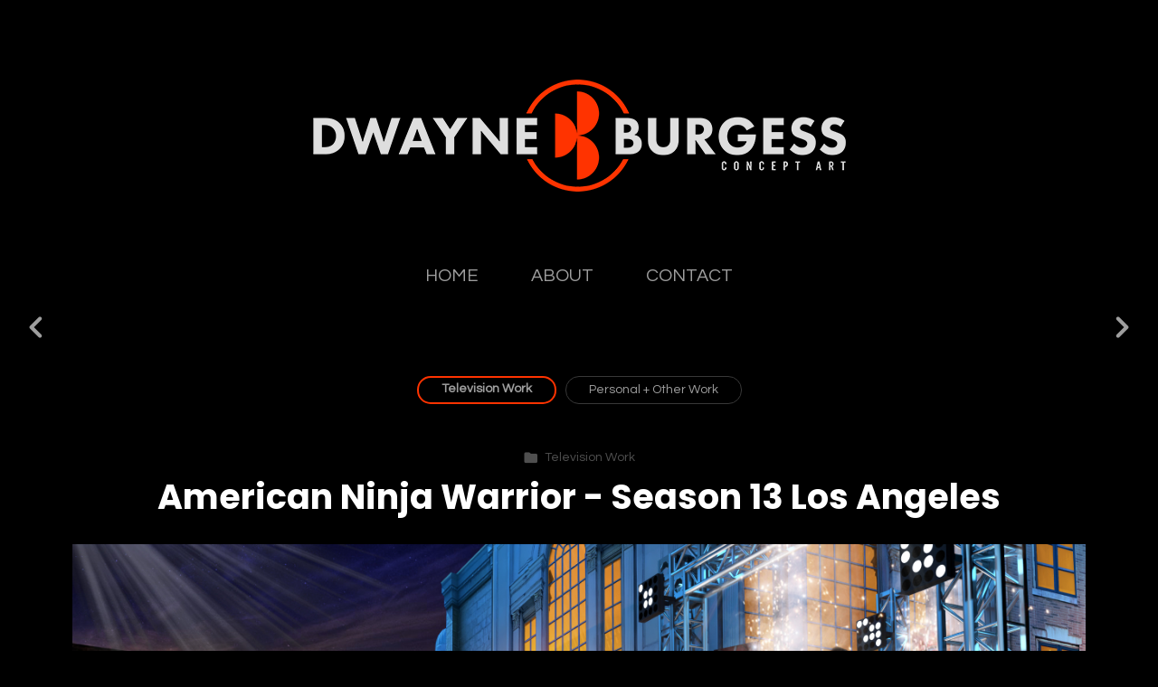

--- FILE ---
content_type: text/html; charset=utf-8
request_url: https://dwayneburgess.com/projects/YeYRyX?album_id=2488815
body_size: 3207
content:
<!DOCTYPE html><html lang="en"><head><meta charset="utf-8" /><meta content="IE=edge" http-equiv="X-UA-Compatible" /><meta content="width=device-width, initial-scale=1.0" name="viewport" /><link href="https://fonts.googleapis.com/css?family=Questrial:400,400i,700,900|Poppins:400,700,900|PT+Mono" rel="stylesheet" /><link rel="stylesheet" media="screen" href="/assets/website-26325af48fcf4085dc968ace4e7c8c3ac5dfac87066c2008a18f3777550573ed.css" /><link rel="stylesheet" media="screen" href="/assets/website/insta-890675ab725dd0a445bb90ad4a6fc53ae35aaec91c1c83cfb7297e973d0fda8b.css" /><link rel="stylesheet" media="screen" href="/asset/css/custom-user-2173559-1764298928-theme-insta-b409d8b051f64d362aa5dea90cbec621-1727220291.css" /><style></style><link rel="shortcut icon" type="image/x-icon" href="https://cdnb.artstation.com/p/users/portfolio_favicons/002/173/559/default/DB_SEMICIRCLE_FAVICON.png?1598146686" /><title>Dwayne Burgess - Concept Artist - American Ninja Warrior - Season 13 Los Angeles</title>
<meta name="description" content="Set renderings for the 13th season of NBC&#39;s American Ninja Warrior filmed on the Universal City backlot in Los Angeles. Built in SketchUp and rendered with V-Ray. Production Designer Jay Heiserman." />
<meta name="keywords" content="concept art, sketchup, 3d designer, v ray, set design, photoshop, renderings, digital art, artist, digital rendering" />
<meta name="twitter:title" content="Dwayne Burgess - Concept Artist - American Ninja Warrior - Season 13 Los Angeles" />
<meta name="twitter:card" content="summary_large_image" />
<meta name="twitter:description" content="Set renderings for the 13th season of NBC&#39;s American Ninja Warrior filmed on the Universal City backlot in Los Angeles. Built in SketchUp and rendered with V-Ray. Production Designer Jay Heiserman." />
<meta name="twitter:image" content="https://cdnb.artstation.com/p/assets/images/images/038/216/039/large/dwayne-burgess-warpwallhosts.jpg?1647294479" />
<meta property="og:url" content="https://dwayneburgess.com/projects/YeYRyX?album_id=2488815" />
<meta property="og:title" content="Dwayne Burgess - Concept Artist - American Ninja Warrior - Season 13 Los Angeles" />
<meta property="og:image" content="https://cdnb.artstation.com/p/assets/images/images/038/216/039/large/dwayne-burgess-warpwallhosts.jpg?1647294479" />
<meta property="og:description" content="Set renderings for the 13th season of NBC&#39;s American Ninja Warrior filmed on the Universal City backlot in Los Angeles. Built in SketchUp and rendered with V-Ray. Production Designer Jay Heiserman." />
<meta property="og:image:width" content="1920" />
<meta property="og:type" content="website" />
<meta name="image" content="https://cdnb.artstation.com/p/assets/images/images/038/216/039/large/dwayne-burgess-warpwallhosts.jpg?1647294479" />
<meta name="og_twitter_card" content="summary_large_image" />
<meta name="robots" content="index, NoAI" /><link rel="alternate" type="application/rss+xml" title="Dwayne Burgess on ArtStation" href="https://dwayneburgess.artstation.com/rss" /><script>window.pro_member = true;</script></head><body class="theme-insta project"><div id="top"></div><header class="site-header"><div class="site-logo"><a href="/"><img src="https://cdnb.artstation.com/p/theme_assets/files/002/023/539/original/3b6698d2aeb5b2acb0a3810fe6fa968e.png?1662224659" /></a></div><div class="site-header-btn"><div class="line"></div><div class="line"></div><div class="line"></div></div><div class="header-nav-close"><div class="header-nav-close-inner"></div></div><div class="header-nav"><ul class="nav"><li><a target="_self" href="/">HOME</a></li><li><a target="_self" href="/resume">ABOUT</a></li><li><a target="_self" href="/contact">CONTACT</a></li></ul></div></header><div class="site-wrapper"><div class="nav-album hidden-phone"><ul class="nav-inline"><li class="active"><a href="/albums/2488815">Television Work</a></li><li><a href="/albums/2488812">Personal + Other Work</a></li></ul></div><input type="hidden" name="previous_project" id="previous_project" value="/projects/0n9oWG?album_id=2488815" /><input type="hidden" name="next_project" id="next_project" value="/projects/YKOYKX?album_id=2488815" /><a class="project-page-prev" href="/projects/0n9oWG?album_id=2488815"><span class="far fa-angle-left"></span></a><a class="project-page-next" href="/projects/YKOYKX?album_id=2488815"><span class="far fa-angle-right"></span></a><div class="site-content project-page"><div class="project-current text-center"><a href="/albums/2488815"><span class="far fa-folder icon-pad-right"></span>Television Work</a></div><div class="project-title title-font text-center">American Ninja Warrior - Season 13 Los Angeles</div><div class="project-grid  "><div class="project-assets"><div class="project-assets-item"><div class="project-assets-item-inner"><a class="project-assets-link colorbox-gal" data-colorbox="true" href="https://cdnb.artstation.com/p/assets/images/images/038/216/039/large/dwayne-burgess-warpwallhosts.jpg?1647294479"><picture><source media="(min-width: 1920px)" srcset="https://cdnb.artstation.com/p/assets/images/images/038/216/039/4k/dwayne-burgess-warpwallhosts.jpg?1647294479" /><source media="(min-width: 1200px)" srcset="" /><source media="(min-width: 768px)" srcset="" /><source media="(min-width: 0)" srcset="" /><img class="project-assets-image img-responsive constrained" alt="" src="https://cdnb.artstation.com/p/assets/images/images/038/216/039/4k/dwayne-burgess-warpwallhosts.jpg?1647294479" /></picture></a></div></div><div class="project-assets-item"><div class="project-assets-item-inner"><a class="project-assets-link colorbox-gal" data-colorbox="true" href="https://cdnb.artstation.com/p/assets/images/images/038/216/035/large/dwayne-burgess-warpwall.jpg?1622495424"><picture><source media="(min-width: 1920px)" srcset="https://cdnb.artstation.com/p/assets/images/images/038/216/035/4k/dwayne-burgess-warpwall.jpg?1622495424" /><source media="(min-width: 1200px)" srcset="" /><source media="(min-width: 768px)" srcset="" /><source media="(min-width: 0)" srcset="" /><img class="project-assets-image img-responsive constrained" alt="" src="https://cdnb.artstation.com/p/assets/images/images/038/216/035/4k/dwayne-burgess-warpwall.jpg?1622495424" /></picture></a></div></div><div class="project-assets-item"><div class="project-assets-item-inner"><a class="project-assets-link colorbox-gal" data-colorbox="true" href="https://cdna.artstation.com/p/assets/images/images/038/216/030/large/dwayne-burgess-start.jpg?1622494745"><picture><source media="(min-width: 1920px)" srcset="https://cdna.artstation.com/p/assets/images/images/038/216/030/4k/dwayne-burgess-start.jpg?1622494745" /><source media="(min-width: 1200px)" srcset="" /><source media="(min-width: 768px)" srcset="" /><source media="(min-width: 0)" srcset="" /><img class="project-assets-image img-responsive constrained" alt="" src="https://cdna.artstation.com/p/assets/images/images/038/216/030/4k/dwayne-burgess-start.jpg?1622494745" /></picture></a></div></div><div class="project-assets-item"><div class="project-assets-item-inner"><a class="project-assets-link colorbox-gal" data-colorbox="true" href="https://cdna.artstation.com/p/assets/images/images/038/216/002/large/dwayne-burgess-fnf2.jpg?1622494712"><picture><source media="(min-width: 1920px)" srcset="https://cdna.artstation.com/p/assets/images/images/038/216/002/4k/dwayne-burgess-fnf2.jpg?1622494712" /><source media="(min-width: 1200px)" srcset="" /><source media="(min-width: 768px)" srcset="" /><source media="(min-width: 0)" srcset="" /><img class="project-assets-image img-responsive constrained" alt="" src="https://cdna.artstation.com/p/assets/images/images/038/216/002/4k/dwayne-burgess-fnf2.jpg?1622494712" /></picture></a></div></div><div class="project-assets-item"><div class="project-assets-item-inner"><a class="project-assets-link colorbox-gal" data-colorbox="true" href="https://cdnb.artstation.com/p/assets/images/images/038/215/999/large/dwayne-burgess-finalclimb.jpg?1622494706"><picture><source media="(min-width: 1920px)" srcset="https://cdnb.artstation.com/p/assets/images/images/038/215/999/4k/dwayne-burgess-finalclimb.jpg?1622494706" /><source media="(min-width: 1200px)" srcset="" /><source media="(min-width: 768px)" srcset="" /><source media="(min-width: 0)" srcset="" /><img class="project-assets-image img-responsive constrained" alt="" src="https://cdnb.artstation.com/p/assets/images/images/038/215/999/4k/dwayne-burgess-finalclimb.jpg?1622494706" /></picture></a></div></div><div class="project-assets-item"><div class="project-assets-item-inner"><a class="project-assets-link colorbox-gal" data-colorbox="true" href="https://cdna.artstation.com/p/assets/images/images/038/215/992/large/dwayne-burgess-backhalfwide.jpg?1622494699"><picture><source media="(min-width: 1920px)" srcset="https://cdna.artstation.com/p/assets/images/images/038/215/992/4k/dwayne-burgess-backhalfwide.jpg?1622494699" /><source media="(min-width: 1200px)" srcset="" /><source media="(min-width: 768px)" srcset="" /><source media="(min-width: 0)" srcset="" /><img class="project-assets-image img-responsive constrained" alt="" src="https://cdna.artstation.com/p/assets/images/images/038/215/992/4k/dwayne-burgess-backhalfwide.jpg?1622494699" /></picture></a></div></div><div class="project-assets-item"><div class="project-assets-item-inner"><a class="project-assets-link colorbox-gal" data-colorbox="true" href="https://cdnb.artstation.com/p/assets/images/images/038/216/005/large/dwayne-burgess-fnf3.jpg?1622494719"><picture><source media="(min-width: 1920px)" srcset="https://cdnb.artstation.com/p/assets/images/images/038/216/005/4k/dwayne-burgess-fnf3.jpg?1622494719" /><source media="(min-width: 1200px)" srcset="" /><source media="(min-width: 768px)" srcset="" /><source media="(min-width: 0)" srcset="" /><img class="project-assets-image img-responsive constrained" alt="" src="https://cdnb.artstation.com/p/assets/images/images/038/216/005/4k/dwayne-burgess-fnf3.jpg?1622494719" /></picture></a></div></div><div class="project-assets-item"><div class="project-assets-item-inner"><a class="project-assets-link colorbox-gal" data-colorbox="true" href="https://cdna.artstation.com/p/assets/images/images/038/216/018/large/dwayne-burgess-pool2.jpg?1622494732"><picture><source media="(min-width: 1920px)" srcset="https://cdna.artstation.com/p/assets/images/images/038/216/018/4k/dwayne-burgess-pool2.jpg?1622494732" /><source media="(min-width: 1200px)" srcset="" /><source media="(min-width: 768px)" srcset="" /><source media="(min-width: 0)" srcset="" /><img class="project-assets-image img-responsive constrained" alt="" src="https://cdna.artstation.com/p/assets/images/images/038/216/018/4k/dwayne-burgess-pool2.jpg?1622494732" /></picture></a></div></div><div class="project-assets-item"><div class="project-assets-item-inner"><a class="project-assets-link colorbox-gal" data-colorbox="true" href="https://cdnb.artstation.com/p/assets/images/images/038/216/025/large/dwayne-burgess-powertower.jpg?1622494738"><picture><source media="(min-width: 1920px)" srcset="https://cdnb.artstation.com/p/assets/images/images/038/216/025/4k/dwayne-burgess-powertower.jpg?1622494738" /><source media="(min-width: 1200px)" srcset="" /><source media="(min-width: 768px)" srcset="" /><source media="(min-width: 0)" srcset="" /><img class="project-assets-image img-responsive constrained" alt="" src="https://cdnb.artstation.com/p/assets/images/images/038/216/025/4k/dwayne-burgess-powertower.jpg?1622494738" /></picture></a></div></div><div class="project-assets-item"><div class="project-assets-item-inner"><a class="project-assets-link colorbox-gal" data-colorbox="true" href="https://cdna.artstation.com/p/assets/images/images/038/216/044/large/dwayne-burgess-zuristart.jpg?1622494764"><picture><source media="(min-width: 1920px)" srcset="https://cdna.artstation.com/p/assets/images/images/038/216/044/4k/dwayne-burgess-zuristart.jpg?1622494764" /><source media="(min-width: 1200px)" srcset="" /><source media="(min-width: 768px)" srcset="" /><source media="(min-width: 0)" srcset="" /><img class="project-assets-image img-responsive constrained" alt="" src="https://cdna.artstation.com/p/assets/images/images/038/216/044/4k/dwayne-burgess-zuristart.jpg?1622494764" /></picture></a></div></div><div class="project-assets-item"><div class="project-assets-item-inner"><a class="project-assets-link colorbox-gal" data-colorbox="true" href="https://cdna.artstation.com/p/assets/images/images/038/216/010/large/dwayne-burgess-hosttowerclose.jpg?1622494725"><picture><source media="(min-width: 1920px)" srcset="https://cdna.artstation.com/p/assets/images/images/038/216/010/4k/dwayne-burgess-hosttowerclose.jpg?1622494725" /><source media="(min-width: 1200px)" srcset="" /><source media="(min-width: 768px)" srcset="" /><source media="(min-width: 0)" srcset="" /><img class="project-assets-image img-responsive constrained" alt="" src="https://cdna.artstation.com/p/assets/images/images/038/216/010/4k/dwayne-burgess-hosttowerclose.jpg?1622494725" /></picture></a></div></div></div><div class="project-content"><div class="container-sm"><div class="project-current text-center hidden"><a href="/albums/2488815"><span class="far fa-folder icon-pad-right"></span>Television Work</a></div><div class="project-title title-font hidden">American Ninja Warrior - Season 13 Los Angeles</div><div class="project-text formatted-text"><p>Set renderings for the 13th season of NBC's American Ninja Warrior filmed on the Universal City backlot in Los Angeles. Built in SketchUp and rendered with V-Ray. Production Designer Jay Heiserman.</p></div><div class="s-icons"><div class="s-icons-inner"><button class="s-icon s-fb" data-href="" data-sharer="facebookLegacy" type="button"><span class="ik ik-sh-facebook"></span><span class="s-text">Share</span></button><button class="s-icon s-pin" data-href="" data-media="" data-sharer="pinterest" data-title="" type="button"><span class="ik ik-sh-pinterest"></span><span class="s-text">Pin</span></button><button class="s-icon s-tweet" data-href="" data-sharer="twitter" data-title="" type="button"><span class="ik ik-sh-twitter"></span><span class="s-text">Share</span></button><button class="s-icon s-linked" data-href="" data-sharer="linkedin" data-title="" type="button"><span class="ik ik-sh-linkedin"></span><span class="s-text">Share</span></button></div></div></div></div></div><div class="container-sm"><div class="project-nav"><a class="project-nav-link project-nav-prev" href="/projects/0n9oWG?album_id=2488815"><div class="project-nav-image" style="background-image: url(&#39;https://cdna.artstation.com/p/assets/images/images/038/216/106/20210531160822/smaller_square/dwayne-burgess-1.jpg?1622495302&#39;);"></div><div class="project-nav-inner left"><div class="project-nav-head"><span class="far fa-long-arrow-left icon-pad-right"></span>Previous </div><div class="project-nav-footer">American Ninja Warrior - Season 13 Las Vegas </div></div></a><a class="project-nav-link project-nav-next" href="/projects/YKOYKX?album_id=2488815"><div class="project-nav-inner right text-right"><div class="project-nav-head">Next<span class="far fa-long-arrow-right icon-pad-left"></span></div><div class="project-nav-footer">America&#39;s Got Talent: Extreme </div></div><div class="project-nav-image" style="background-image: url(&#39;https://cdna.artstation.com/p/assets/covers/images/054/937/448/smaller_square/dwayne-burgess-dwayne-burgess-adgx1.jpg?1665710974&#39;);"></div></a></div><div class="project-other hidden-phone text-center"><div class="project-other-title">More artwork</div><div class="project-other-images"><a class="project-other-link" href="/projects/Jrb6En"><img width="200" heigth="200" src="https://cdnb.artstation.com/p/assets/covers/images/082/803/343/smaller_square/dwayne-burgess-dwayne-burgess-fortunefeimster2024.jpg?1733950915" /></a><a class="project-other-link" href="/projects/a0o3eR"><img width="200" heigth="200" src="https://cdnb.artstation.com/p/assets/covers/images/080/338/301/smaller_square/dwayne-burgess-dwayne-burgess-maskedsinger12.jpg?1727296780" /></a><a class="project-other-link" href="/projects/wr034g"><img width="200" heigth="200" src="https://cdnb.artstation.com/p/assets/covers/images/080/304/097/smaller_square/dwayne-burgess-dwayne-burgess-monsters-tvroom.jpg?1727220900" /></a></div></div></div></div><div class="report-section"><div class="dropdown"><a class="dropdown-toggle" role="button"><i class="far fa-flag fa-pad-right"></i><span>Report</span></a><ul class="dropdown-menu"><li class="dropdown-menu-item"><a href="https://safety.epicgames.com/en-US/policies/reporting-misconduct/submit-report?product_id=artstation_content_report&amp;content_id=10157443&amp;content_type=project" target="_blank"><i class="material-icons-round far icon-pad-right">description</i><span>Content</span></a></li><li class="dropdown-menu-item"><a href="https://safety.epicgames.com/en-US/policies/reporting-misconduct/submit-report?product_id=artstation_content_report&amp;content_id=2173559&amp;content_type=user_website" target="_blank"><i class="material-icons-round far icon-pad-right">person</i><span>User</span></a></li></ul></div></div></div><footer class="site-footer"><div class="row row-middle"><div class="col-12 col-tablet-6 site-footer-s"><div class="fo-social text-center ik-style-solid ik-frame-circle ik-color-accent"><div class="fo-social-item"><a class="fo-social-link ik ik-artstation ik-s-artstation" href="https://www.artstation.com/dwayneburgess"></a></div><div class="fo-social-item"><a class="fo-social-link ik ik-instagram ik-s-instagram" target="_blank" href="https://www.instagram.com/dwayne.b.rendering"></a></div><div class="fo-social-item"><a class="fo-social-link ik ik-imdb ik-s-imdb" target="_blank" href="https://www.imdb.com/name/nm3762655"></a></div></div></div><div class="col-12 col-tablet-3 btt"><a class="scrolltoel" href="#top"><span class="far fa-long-arrow-up icon-pad-right-2x"></span>Back to top </a></div><div class="col-12 col-tablet-3 site-footer-copy">© All rights reserved</div></div></footer><script src="/assets/website-17ee69ecb9afb732909a98e40732d86d97c27bc418a59b56832beca41dc85a71.js"></script><script src="/asset/js/app.js?v=user-2173559-1764298928-theme-insta-b409d8b051f64d362aa5dea90cbec621-1727220291"></script><script src="//unpkg.com/css-vars-ponyfill@1"></script><script>cssVars({
  onlyLegacy: true
});</script><script async="" defer="" src="//assets.pinterest.com/js/pinit.js" type="text/javascript"></script></body></html>

--- FILE ---
content_type: text/css
request_url: https://dwayneburgess.com/assets/website/insta-890675ab725dd0a445bb90ad4a6fc53ae35aaec91c1c83cfb7297e973d0fda8b.css
body_size: 9130
content:
.nav-inline,.nav{list-style:none;margin:0;padding:0}:root{--popover-bg: var(--body-bg-darker);--notify-bg: var(--body-bg-darker);--notify-color-primary: var(--accent-color);--modal-bg: var(--body-bg-darker);--modal-bg-backdrop: rgba(255, 255, 255, 0.8);--modal-border-color: var(--body-bg-darkest);--modal-header-bg: var(--body-bg-darkest);--short-url-bg: #fff;--short-url-border: #fff;--short-url-border-radius: 40px;--short-url-copied-color: var(--accent-color)}a,.active a{color:var(--link-color);text-decoration:none;transition:color 0.25s cubic-bezier(0.45, 0.3, 0.15, 0.95),opacity 0.25s cubic-bezier(0.45, 0.3, 0.15, 0.95)}a:focus,a:active,.active a:focus,.active a:active{outline:0}a:hover,.active a:hover{color:var(--link-color-darker)}h1,h2,h3,h4{color:var(--project-title-color);margin-top:3.75rem;margin-bottom:0.9375rem}@media (max-width: 47.9375em){h1,h2,h3,h4{margin-top:2.5rem;margin-bottom:1.25rem}}h1{font-size:2.75rem;line-height:3.75rem}h1+p,h1+code,h1+pre{margin-top:0.25rem}@media (max-width: 47.9375em){h1{font-size:1.625rem;line-height:2.375rem}}h2{font-size:2rem;line-height:2.75rem}@media (max-width: 47.9375em){h2{font-size:1.375rem;line-height:2.25rem}}h2+p,h2+code,h2+pre{margin-top:0.375rem}h3{font-size:1.5rem;line-height:2.0625rem}@media (max-width: 47.9375em){h3{font-size:1.125rem;line-height:2rem}}h3+p,h3+code,h3+pre{margin-top:0.625rem}h4{font-size:1.125rem;line-height:1.5rem}@media (max-width: 47.9375em){h4{font-size:1rem;line-height:1.625rem}}h4+p,h4+code,h4+pre{margin-top:0.625rem}code,pre{padding:0.625rem 0.9375rem;border:0.0625rem solid var(--body-bg-darkest);background:var(--body-bg-darker);margin-top:1.375rem;margin-bottom:1.375rem;font-family:'PT Mono', monospace;display:block;white-space:pre-wrap;word-wrap:break-word}code code,code pre,pre code,pre pre{padding:0;border:0;margin-top:0;margin-bottom:0}blockquote{border-left:0.1875rem solid rgba(var(--border-color-rgb), 0.7);padding:0.375rem 0 0.375rem 1.25rem;font-style:italic;color:var(--body-color)}.color-darker{color:var(--body-color-darker)}html{display:flex;width:100%}body{font-size:0.875rem;line-height:1.75;color:var(--body-color);background-color:var(--body-bg)}.site-wrapper{flex:1;height:initial}.site-content{margin-left:0.625rem;margin-right:0.625rem}@media (min-width: 48em){.site-content{margin-left:2.5rem;margin-right:2.5rem}}@media (min-width: 64em){.site-content{margin-left:5rem;margin-right:5rem}}.site-grid-wrapper{display:flex;flex-direction:column;height:calc(100% - 100px);justify-content:space-between;padding-bottom:2rem}.container-lg,.container-sm{margin-left:auto;margin-right:auto;padding-left:0.9375rem;padding-right:0.9375rem;width:100%}.container-sm{max-width:51.25rem}.container-lg{max-width:78.125rem}@media (min-width: 120.0625em){.container-lg{max-width:100rem}}.row{display:flex;flex:0 1 auto;flex-direction:row;flex-wrap:wrap}.row-middle{align-items:center}.row-spacing{margin-left:-0.9375rem;margin-right:-0.9375rem}.row-spacing>*{padding-left:0.9375rem;padding-right:0.9375rem}.col-1{max-width:8.3333333333%;flex-basis:8.3333333333%}.col-2{max-width:16.6666666667%;flex-basis:16.6666666667%}.col-3{max-width:25%;flex-basis:25%}.col-4{max-width:33.3333333333%;flex-basis:33.3333333333%}.col-5{max-width:41.6666666667%;flex-basis:41.6666666667%}.col-6{max-width:50%;flex-basis:50%}.col-7{max-width:58.3333333333%;flex-basis:58.3333333333%}.col-8{max-width:66.6666666667%;flex-basis:66.6666666667%}.col-9{max-width:75%;flex-basis:75%}.col-10{max-width:83.3333333333%;flex-basis:83.3333333333%}.col-11{max-width:91.6666666667%;flex-basis:91.6666666667%}.col-12{max-width:100%;flex-basis:100%}@media (min-width: 48em){.row-tablet{display:flex;flex-wrap:wrap}}@media (min-width: 48em){.col-tablet-1{max-width:8.3333333333%;flex-basis:8.3333333333%}}@media (min-width: 48em){.col-tablet-2{max-width:16.6666666667%;flex-basis:16.6666666667%}}@media (min-width: 48em){.col-tablet-3{max-width:25%;flex-basis:25%}}@media (min-width: 48em){.col-tablet-4{max-width:33.3333333333%;flex-basis:33.3333333333%}}@media (min-width: 48em){.col-tablet-5{max-width:41.6666666667%;flex-basis:41.6666666667%}}@media (min-width: 48em){.col-tablet-6{max-width:50%;flex-basis:50%}}@media (min-width: 48em){.col-tablet-7{max-width:58.3333333333%;flex-basis:58.3333333333%}}@media (min-width: 48em){.col-tablet-8{max-width:66.6666666667%;flex-basis:66.6666666667%}}@media (min-width: 48em){.col-tablet-9{max-width:75%;flex-basis:75%}}@media (min-width: 48em){.col-tablet-10{max-width:83.3333333333%;flex-basis:83.3333333333%}}@media (min-width: 48em){.col-tablet-11{max-width:91.6666666667%;flex-basis:91.6666666667%}}@media (min-width: 48em){.col-tablet-12{max-width:100%;flex-basis:100%}}@media (min-width: 64em){.row-desktop{display:flex;flex-wrap:wrap}}@media (min-width: 64em){.col-desktop-1{max-width:8.3333333333%;flex-basis:8.3333333333%}}@media (min-width: 64em){.col-desktop-2{max-width:16.6666666667%;flex-basis:16.6666666667%}}@media (min-width: 64em){.col-desktop-3{max-width:25%;flex-basis:25%}}@media (min-width: 64em){.col-desktop-4{max-width:33.3333333333%;flex-basis:33.3333333333%}}@media (min-width: 64em){.col-desktop-5{max-width:41.6666666667%;flex-basis:41.6666666667%}}@media (min-width: 64em){.col-desktop-6{max-width:50%;flex-basis:50%}}@media (min-width: 64em){.col-desktop-7{max-width:58.3333333333%;flex-basis:58.3333333333%}}@media (min-width: 64em){.col-desktop-8{max-width:66.6666666667%;flex-basis:66.6666666667%}}@media (min-width: 64em){.col-desktop-9{max-width:75%;flex-basis:75%}}@media (min-width: 64em){.col-desktop-10{max-width:83.3333333333%;flex-basis:83.3333333333%}}@media (min-width: 64em){.col-desktop-11{max-width:91.6666666667%;flex-basis:91.6666666667%}}@media (min-width: 64em){.col-desktop-12{max-width:100%;flex-basis:100%}}@media (min-width: 73.75em){.row-desktop-sm{display:flex;flex-wrap:wrap}}@media (min-width: 73.75em){.col-desktop-sm-1{max-width:8.3333333333%;flex-basis:8.3333333333%}}@media (min-width: 73.75em){.col-desktop-sm-2{max-width:16.6666666667%;flex-basis:16.6666666667%}}@media (min-width: 73.75em){.col-desktop-sm-3{max-width:25%;flex-basis:25%}}@media (min-width: 73.75em){.col-desktop-sm-4{max-width:33.3333333333%;flex-basis:33.3333333333%}}@media (min-width: 73.75em){.col-desktop-sm-5{max-width:41.6666666667%;flex-basis:41.6666666667%}}@media (min-width: 73.75em){.col-desktop-sm-6{max-width:50%;flex-basis:50%}}@media (min-width: 73.75em){.col-desktop-sm-7{max-width:58.3333333333%;flex-basis:58.3333333333%}}@media (min-width: 73.75em){.col-desktop-sm-8{max-width:66.6666666667%;flex-basis:66.6666666667%}}@media (min-width: 73.75em){.col-desktop-sm-9{max-width:75%;flex-basis:75%}}@media (min-width: 73.75em){.col-desktop-sm-10{max-width:83.3333333333%;flex-basis:83.3333333333%}}@media (min-width: 73.75em){.col-desktop-sm-11{max-width:91.6666666667%;flex-basis:91.6666666667%}}@media (min-width: 73.75em){.col-desktop-sm-12{max-width:100%;flex-basis:100%}}@media (min-width: 90em){.row-desktop-xmd{display:flex;flex-wrap:wrap}}@media (min-width: 90em){.col-desktop-xmd-1{max-width:8.3333333333%;flex-basis:8.3333333333%}}@media (min-width: 90em){.col-desktop-xmd-2{max-width:16.6666666667%;flex-basis:16.6666666667%}}@media (min-width: 90em){.col-desktop-xmd-3{max-width:25%;flex-basis:25%}}@media (min-width: 90em){.col-desktop-xmd-4{max-width:33.3333333333%;flex-basis:33.3333333333%}}@media (min-width: 90em){.col-desktop-xmd-5{max-width:41.6666666667%;flex-basis:41.6666666667%}}@media (min-width: 90em){.col-desktop-xmd-6{max-width:50%;flex-basis:50%}}@media (min-width: 90em){.col-desktop-xmd-7{max-width:58.3333333333%;flex-basis:58.3333333333%}}@media (min-width: 90em){.col-desktop-xmd-8{max-width:66.6666666667%;flex-basis:66.6666666667%}}@media (min-width: 90em){.col-desktop-xmd-9{max-width:75%;flex-basis:75%}}@media (min-width: 90em){.col-desktop-xmd-10{max-width:83.3333333333%;flex-basis:83.3333333333%}}@media (min-width: 90em){.col-desktop-xmd-11{max-width:91.6666666667%;flex-basis:91.6666666667%}}@media (min-width: 90em){.col-desktop-xmd-12{max-width:100%;flex-basis:100%}}@media (min-width: 120.0625em){.row-desktop-xlg{display:flex;flex-wrap:wrap}}@media (min-width: 120.0625em){.col-desktop-xlg-1{max-width:8.3333333333%;flex-basis:8.3333333333%}}@media (min-width: 120.0625em){.col-desktop-xlg-2{max-width:16.6666666667%;flex-basis:16.6666666667%}}@media (min-width: 120.0625em){.col-desktop-xlg-3{max-width:25%;flex-basis:25%}}@media (min-width: 120.0625em){.col-desktop-xlg-4{max-width:33.3333333333%;flex-basis:33.3333333333%}}@media (min-width: 120.0625em){.col-desktop-xlg-5{max-width:41.6666666667%;flex-basis:41.6666666667%}}@media (min-width: 120.0625em){.col-desktop-xlg-6{max-width:50%;flex-basis:50%}}@media (min-width: 120.0625em){.col-desktop-xlg-7{max-width:58.3333333333%;flex-basis:58.3333333333%}}@media (min-width: 120.0625em){.col-desktop-xlg-8{max-width:66.6666666667%;flex-basis:66.6666666667%}}@media (min-width: 120.0625em){.col-desktop-xlg-9{max-width:75%;flex-basis:75%}}@media (min-width: 120.0625em){.col-desktop-xlg-10{max-width:83.3333333333%;flex-basis:83.3333333333%}}@media (min-width: 120.0625em){.col-desktop-xlg-11{max-width:91.6666666667%;flex-basis:91.6666666667%}}@media (min-width: 120.0625em){.col-desktop-xlg-12{max-width:100%;flex-basis:100%}}.container-thin{padding-left:0;padding-right:0}.nav+.nav{margin-top:1.25rem}.nav-album{max-width:112.5rem;text-align:center;padding:0.9375rem 0 0;margin-top:0.8125rem;margin-left:0.625rem;margin-right:0.625rem;background-color:var(--body-bg)}@media (min-width: 48em){.nav-album{margin-left:2.5rem;margin-right:2.5rem}}@media (min-width: 64em){.nav-album{margin-left:5rem;margin-right:5rem;margin-top:3.75rem}}@media (min-width: 90em){.nav-album{margin-left:auto;margin-right:auto;margin-top:3.75rem}}.nav-album a{color:var(--site-title-color)}.nav-album li.active{color:var(--link-color)}.nav-album li.active a:hover{color:var(--accent-color)}.nav-inline li{display:inline-block;vertical-align:top;margin:0 0.3125rem 0.625rem}.nav-inline a{color:var(--body-color);font-size:0.875rem;padding:0.1875rem 1.5625rem;line-height:1.4375rem;border:0.0625rem solid var(--border-color);border-radius:0.9375rem;display:block;transition:all 0.2s cubic-bezier(0.55, 0.085, 0.68, 0.53)}.nav-inline a:hover{border-color:var(--accent-color);color:var(--accent-color)}.nav-inline .active a{padding-top:0.125rem;padding-bottom:0.25rem;line-height:1.3125rem;font-weight:700;border-width:0.125rem;border-color:var(--accent-color);color:var(--body-color)}.site-header{background-color:var(--header-bg);padding:1.6875rem 0.625rem}@media (max-width: 47.9375em){.site-header{border-bottom:0.0625rem solid var(--border-color)}}@media (min-width: 48em){.site-header{padding-top:2.25rem;padding-left:2.5rem;padding-right:2.5rem}}@media (min-width: 64em){.site-header{padding:4.375rem 5rem 0}}.site-header-btn{position:absolute;top:2.0625rem;right:0.9375rem;padding:0.625rem;line-height:0.8125rem;font-size:0.0625rem;cursor:pointer;outline:0;display:none;background:transparent;-webkit-tap-highlight-color:rgba(0,0,0,0)}.site-header-btn .line{width:1.25rem;height:0.125rem;background:var(--body-color)}.site-header-btn .line+.line{margin-top:0.25rem}@media (max-width: 47.9375em){.site-header-btn{display:block}}.site-title{font-size:1.625rem;color:var(--site-title-color)}.site-title a{color:var(--site-title-color)}.site-title a:hover{color:var(--accent-color)}@media (min-width: 48em){.site-title{font-size:2.25rem;text-align:center}}.site-logo{text-align:center}.site-logo img{max-width:100%}@media (max-width: 47.9375em){.site-logo{padding-left:1.875rem;padding-right:1.875rem}}.site-subtitle{font-size:0.75rem;color:var(--subtitle-color);margin-top:-0.9375rem}@media (min-width: 48em){.site-subtitle{font-size:1.125rem}}.header-nav{padding:0;font-size:1.25rem;text-align:center;position:relative;margin:auto}@media (min-width: 48em){.header-nav{padding-left:calc( var(--store-grid-gutter) / 2);padding-right:calc( var(--store-grid-gutter) / 2)}}@media (min-width: 64em){.header-nav{max-width:78.125rem}}@media (min-width: 120.0625em){.header-nav{max-width:87.875rem}}.header-nav li{margin:0 0.625rem 0.625rem;padding:0 0.3125rem}.header-nav li a{color:var(--body-color)}.header-nav li a:hover{color:var(--accent-color)}.header-nav li.active a{color:var(--body-color);font-weight:600}@media (max-width: 47.9375em){.header-nav li{margin-top:2.625rem}.header-nav li:first-child{margin-top:0}.header-nav li a{display:inline-block;vertical-align:top;padding-bottom:0.5rem;border-bottom:0.1875rem solid transparent}.header-nav li.active a{border-bottom-color:var(--accent-color)}}@media (min-width: 48em){.header-nav li{display:inline-block;vertical-align:top;padding-bottom:0.3125rem;border-bottom:0.1875rem solid transparent}.header-nav li.active{border-bottom-color:var(--accent-color)}}@media (min-width: 64em){.header-nav li{margin-left:1.5rem;margin-right:1.5rem}}.header-nav-close{display:none;position:fixed;z-index:10;top:1rem;right:1rem;background:var(--nav-album-bg);border-radius:50%;width:3.5rem;height:3.5rem}.header-nav-close-inner:before,.header-nav-close-inner:after{content:'';display:block;position:absolute;top:1.0625rem;left:1.6875rem;width:0.1875rem;height:1.375rem;background:var(--body-color)}.header-nav-close-inner:before{transform:rotate(45deg)}.header-nav-close-inner:after{transform:rotate(-45deg)}@media (max-width: 47.9375em){.header-nav{display:none;position:fixed;top:0;left:0;width:100%;height:100%;overflow-x:hidden;overflow-y:auto;background:var(--body-bg);z-index:3;font-size:2.25rem;padding-top:5.5rem;padding-bottom:4rem;-webkit-overflow-scrolling:touch}.header-nav-active .header-nav-close{display:block}}@media (min-width: 48em){.header-nav{margin-top:3.125rem;display:block !important}}.toggle-mobile-portfolio:hover{border-bottom-color:transparent !important}.toggle-mobile-portfolio.active .header-subnav-plus:after{transform:rotate(90deg);transform-origin:50%}.header-subnav{font-size:1rem;display:none}.header-subnav li{margin-top:1.25rem}.header-subnav-plus{display:inline-block;width:1.25rem;height:1.25rem;vertical-align:baseline;position:relative}.header-subnav-plus:before,.header-subnav-plus:after{content:'';display:block;position:absolute;top:0;left:0}.header-subnav-plus:before{width:1.25rem;height:0.125rem;background:var(--accent-color);margin:0.5625rem 0}.header-subnav-plus:after{width:0.125rem;height:1.25rem;background:var(--accent-color);margin:0 0.5625rem;transition:transform .2s linear}.cart-header{position:absolute;right:0;top:0.625rem;font-size:0.875rem}@media (min-width: 48em){.cart-header{right:calc( var(--store-grid-gutter) / 2)}}.site-footer{background-color:var(--footer-bg);padding:0.9375rem 1.875rem;border-top:0.0625rem solid var(--border-color)}.site-footer-copy{padding:0.9375rem;font-size:0.875rem;color:var(--subtitle-color)}@media (max-width: 47.9375em){.site-footer-copy{text-align:center}}@media (min-width: 48em){.site-footer-copy{order:1}}@media (min-width: 48em){.site-footer-s{order:2}}@media (max-width: 47.9375em){.site-footer-s-fixed{position:fixed;bottom:0;padding:0.625rem 0;left:0;z-index:4;width:100%;background:var(--body-bg)}}.site-footer .btt{padding:0.9375rem}.site-footer .btt a{color:var(--social-circle-color)}.site-footer .btt a:hover{color:var(--accent-color)}@media (max-width: 47.9375em){.site-footer .btt{text-align:center;margin-top:0.625rem}}@media (min-width: 48em){.site-footer .btt{text-align:right;order:3}}.site-footer-copy{color:var(--social-circle-color)}.fo-social-item{display:inline-block;margin:0.5625rem}abbr{display:none}.form-group{position:relative;padding-top:2.1875rem}.form-group .far{display:none;position:absolute;top:0.625rem;right:0;font-size:1rem}.control-label{cursor:text;display:block;font-size:1rem;font-weight:300;margin:0;width:100%;text-align:left;color:var(--subtitle-color);position:absolute;top:3.125rem;left:1.5625rem;z-index:1;transition:top .2s ease, font-size .2s ease, color .2s ease}@media (min-width: 48em){.control-label{font-size:1.375rem}}.control-label.focus{top:2.625rem;font-size:0.75rem}.form-control{width:100%;display:block;background-color:var(--body-bg);color:var(--site-title-color);border:0.0625rem solid var(--border-color-lighter);font-size:1.125rem;padding:1.875rem 1.5625rem 1.125rem;transition:padding-top .2s ease, margin-top .2s ease;overflow-x:hidden;border-radius:2.1875rem}.form-control:focus+.control-label,.form-control.has-value+.control-label{top:2.625rem;font-size:0.75rem}.form-control:focus{border-color:var(--accent-color);outline:0}.form-control.has-value:valid{border-color:var(--accent-color)}.form-control.has-value:invalid{border-color:#FF6944}.form-control.has-value:invalid+.control-label .fa-exclamation-circle{color:#FF6944;display:block}.btn{cursor:pointer;text-decoration:none;padding:1.4375rem 0.6875rem;font-size:1.625rem;display:block;width:100%;border:0;background:var(--accent-color);color:#fff;border-radius:2.375rem;outline:0;box-shadow:0 0.25rem 1rem 0 rgba(119,119,119,0.16);transition:box-shadow .2s linear, background .2s linear, opacity .2s linear}.btn:hover{color:#fff;opacity:0.8;box-shadow:0 0.75rem 1.875rem 0 rgba(0,0,0,0.2)}.btn:active{outline:0}.btn:focus{outline:0;box-shadow:0 0.25rem 1rem 0 rgba(119,119,119,0.16) inset}.recaptcha{text-align:center;margin-top:2.5rem}.recaptcha .g-recaptcha{width:18.75rem;margin:auto}.album-insta{display:flex;flex-wrap:wrap;align-items:stretch}@media (min-width: 64em){.album-insta{margin-bottom:6.25rem}}.album-insta-wrap{max-width:112.5rem;margin-left:auto;margin-right:auto;margin-top:0.8125rem;padding-top:0.9375rem}@media (max-width: 47.9375em){.album-insta-wrap.index{margin-top:0;padding-top:0}}.album-insta-item{position:relative;flex-basis:50%;padding:0.0625rem}.album-insta-item:hover .album-insta-overlay{opacity:1}@media (min-width: 48em){.album-insta-item{padding:0.0625rem 0.9375rem 1.875rem;max-width:26.875rem;flex-basis:calc(100% / 3)}}@media (min-width: 90em){.album-insta-item{max-width:27.5rem;flex-basis:25%;padding:0.0625rem 1.25rem 2.5rem}}@media (min-width: 120.0625em){.album-insta-item{flex-basis:20%}}.album-insta-inner{display:inline-table;vertical-align:top;position:relative}.album-insta-overlay{position:absolute;top:0;left:0;width:100%;height:100%;display:flex;flex-wrap:wrap;align-items:center;justify-content:center;opacity:0;font-weight:700;color:#fff;background:linear-gradient(to bottom, rgba(0,0,0,0.5), rgba(0,0,0,0.8));transition:opacity .2s linear}.album-insta-project{text-align:center;padding:1.25rem;font-size:1.25rem;word-break:break-word;-webkit-hyphens:auto;hyphens:auto}@media (min-width: 48em){.album-insta-project{font-size:1.625rem}}.pagination{border-top:0.0625rem solid var(--border-color);padding-top:1.25rem;margin-bottom:2.5rem}.pagination .prev{float:left}.pagination .next{float:right}.cart-header-icon{color:var(--body-color)}.cart-header-icon:hover{color:var(--accent-color)}.cart-header-counter{vertical-align:middle;color:#fff}.cart-header-mobile{cursor:pointer;display:inline-block}.cart-header-mobile:hover{color:var(--accent-color)}@media (max-width: 47.9375em){.cart-header-counter{background:var(--accent-color);color:#fff;font-size:1.25rem;min-width:1.375rem;line-height:1;padding:0.0625rem 0.25rem;border-radius:50%;max-height:100%;text-align:center}}.ik-style-solid.ik-color-accent .ik,.ik-style-outline.ik-color-accent .ik,.ik-style-cutout.ik-color-accent .ik{background:var(--social-circle-bg)}.ps .ps__rail-x:hover,.ps .ps__rail-y:hover,.ps .ps__rail-x:focus,.ps .ps__rail-y:focus,.ps .ps__rail-x.ps--clicking,.ps .ps__rail-y.ps--clicking,.ps:hover>.ps__rail-x,.ps:hover>.ps__rail-y,.ps--focus>.ps__rail-x,.ps--focus>.ps__rail-y,.ps--scrolling-x>.ps__rail-x,.ps--scrolling-y>.ps__rail-y{opacity:1}.report-section{font-size:0.9rem;display:flex;justify-content:center;align-items:center;padding:1rem 2rem}.report-section-m0{margin:0}@media (min-width: 48em){.report-section{justify-content:flex-end;padding:1rem 2.5rem}}@media (max-width: 47.9375em){.project p{margin:1.25rem 0 0}}@media (min-width: 48em){.project p{margin:0 0 5rem}.project p:first-child{margin-top:0}}.project-page{font-size:0.875rem;line-height:1.375;margin-top:2.5rem}.project-page-prev,.project-page-next{position:fixed;top:50vh;text-align:center;z-index:2;color:inherit;width:0.625rem;font-size:1.25rem;transform:translate(0, -50%)}@media (min-width: 48em){.project-page-prev,.project-page-next{width:2.5rem;font-size:1.875rem}}@media (min-width: 64em){.project-page-prev,.project-page-next{width:5rem;font-size:2.5rem}}.project-page-prev{left:0}.project-page-next{right:0}@media (max-width: 47.9375em){.project-page{margin-top:1.25rem}.project-page-right .project-title{margin-bottom:2.5rem}}@media (min-width: 64em){.project-page .project-images{margin-top:0}}.project-grid{display:flex;flex-wrap:wrap}.project-grid .project-assets,.project-grid .project-content{width:100%;flex-basis:100%}@media (min-width: 64em){.project-grid.right .project-assets{width:66%;flex-basis:66%}.project-grid.right .project-content{width:34%;flex-basis:34%;padding-left:1%}.project-grid.right .project-nav{display:block}}@media (min-width: 64em) and (min-width: 64em){.project-grid.right .s-icons{text-align:left}}@media (min-width: 64em) and (min-width: 1024px) and (max-width: 1440px){.project-grid.right .s-icon{padding:0.25rem 0.3125rem;font-size:0.625rem}}.project-grid.above .project-assets{order:2}.project-grid.above .project-content{order:1}@media (min-width: 48em){.project-images{margin-top:2.5rem}}@media (min-width: 64em){.project-images{margin-top:5.5rem}}.project-assets-item{text-align:center;margin-bottom:2.5rem}.project-assets-item-inner{display:inline-block;vertical-align:top;max-width:100%}.project-assets-item-inner.video{width:100%;max-width:100rem}.project-assets-link{display:block}.project-assets-image{margin-left:auto;margin-right:auto}@media (min-width: 64em){.project-assets-image.constrained{width:auto;max-height:95vh}}.project-assets-caption{background:var(--nav-album-bg);color:var(--body-color);padding:1.25rem}.project-assets-caption p{margin:0}.project-title{font-size:1.75rem;font-weight:700;line-height:1.18;margin-top:0.75rem;margin-bottom:0.75rem;color:var(--project-title-color);margin-bottom:1.875rem}@media (min-width: 48em){.project-title{font-size:2.375rem}}.project-author{display:flex;align-items:center;color:var(--subtitle-color);margin-bottom:2.25rem}.project-author a{font-weight:600;color:var(--subtitle-color)}.project-author a:hover{text-decoration:underline}.project-author .by{margin-left:0.75rem;margin-right:0.5rem}@media (max-width: 47.9375em){.project-author{justify-content:center}.project-author img{width:1.625rem;height:1.625rem}}@media (min-width: 120.0625em){.project-author{font-size:1.25rem}.project-author .by{margin-left:1.375rem}}.project-text{line-height:1.8;word-break:break-word}.project-text a{color:var(--link-color)}.project-text p{margin:0 0 1.8125rem}@media (min-width: 48em){.project-text{font-size:1rem}}@media (max-width: 1023px){.project-text{-webkit-hyphens:auto;hyphens:auto}}.project-nav{border-top:0.0625rem solid var(--border-color);padding-top:2.5rem;padding-bottom:2.5rem}.project-nav.only-next{justify-content:flex-end}.project-nav-link{display:flex;align-items:stretch;color:var(--body-color);margin:0 0 0.625rem;position:relative;transition:color .2s linear;background:var(--body-bg-darker)}@media (min-width: 64em){.project-nav-link{flex-basis:50%;min-height:0}}.project-nav-link:hover .project-nav-image{opacity:0.8}.project-nav-inner{width:100%;flex-grow:1;padding:0.8125rem;display:flex;flex-direction:column;justify-content:space-between}.project-nav-image{width:7.5rem;min-height:7.5rem;flex-shrink:0;background-size:cover;background-position:center center;background-repeat:no-repeat;transition:opacity .2s linear}.project-nav-head{font-size:0.75rem;text-transform:uppercase}.project-nav-footer{font-size:1rem;font-weight:600;line-height:1.1;width:100%}@media (max-width: 1023px){.project-nav-footer{word-break:break-word;-webkit-hyphens:auto;hyphens:auto}}@media (min-width: 64em){.project-nav{display:flex;align-items:stretch;margin-left:-0.3125rem;margin-right:-0.3125rem}.project-nav-link{flex-basis:50%;margin-left:0.3125rem;margin-right:0.3125rem}}.project-other{background:var(--nav-album-bg);padding:0.9375rem;margin-bottom:2.5rem;max-width:100%}.project-other-title{font-size:1.25rem;font-weight:600;margin-bottom:0.6875rem}@media (max-width: 1023px){.project-other-title{text-align:center}}.project-other-images{display:flex;margin:0 -0.3125rem;justify-content:center}.project-other-link{margin:0 1.5%;flex-basis:33%;flex-shrink:1;transition:opacity .2s linear}.project-other-link:hover{opacity:0.8}.project-other-link img{max-width:100%;height:auto;vertical-align:top}.project-current a{color:inherit;opacity:.5}.project-current a:hover{opacity:1;color:var(--link-color);text-decoration:underline}.page-content{font-size:1.375rem;line-height:1.6}@media (max-width: 47.9375em){.page-content{font-size:1rem}}@media (max-width: 1023px){.page-content{word-break:break-word;-webkit-hyphens:auto;hyphens:auto}}.page-content-text{margin:2.75rem auto;max-width:75rem}.page-content-video,.page-content-image{max-width:100% !important}.page-content-video,.page-content-image img{margin-top:2.75rem;margin-bottom:2.75rem}@media (min-width: 48em){.page-content-video,.page-content-image img{margin-top:5.5rem;margin-bottom:5.5rem}}.page-content .album-insta{margin-bottom:2.75rem}@media (min-width: 48em){.page-content .album-insta{margin-bottom:3.625rem}}.about-page{font-size:1.125rem;line-height:1.6}.about-main{text-align:center;margin:0 -0.625rem;padding:5.375rem 0 4.375rem;color:var(--subtitle-color);background:var(--body-bg-darker)}@media (min-width: 48em){.about-main{margin-left:-2.5rem;margin-right:-2.5rem}}@media (min-width: 64em){.about-main{margin-left:-5rem;margin-right:-5rem}}.about-section h2{font-size:1.875rem;color:var(--site-title-color)}.about-section+.about-section{margin-top:4rem;border-top:0.0625rem solid var(--border-color);padding-top:2.25rem}.about-section:last-child{margin-bottom:4rem;padding-bottom:2.25rem}.about-name{color:var(--site-title-color);font-weight:700;font-size:2rem;text-transform:uppercase;margin-top:0.75rem}@media (min-width: 48em){.about-name{font-size:2.625rem}}.about-position{margin-top:-0.375rem}.about-location{font-size:0.875rem;margin-top:0.5625rem}.about-email{margin-top:2.125rem;margin-bottom:0.4375rem}.about-email a{display:inline-block;vertical-align:top;background:var(--about-link-bg);border:0.0625rem solid var(--social-circle-border);color:var(--social-circle-color);padding:0.625rem 1.1875rem;border-radius:1.5rem}.about-email a:hover{color:var(--link-color)}.about-email .ik{display:inline;vertical-align:text-bottom}.about-social{margin-top:1.625rem}.about-social .so-item{display:inline-block;vertical-align:top;margin:0 0.3125rem 0.625rem}.about-tag{display:inline-block;vertical-align:top;border:1px solid var(--border-color);font-size:1rem;padding:0.3125rem 1.0625rem;margin:0 0.5rem 0.625rem 0;border-radius:1.125rem}.about-software{font-size:1.25rem}@media (min-width: 768px),(max-width: 767px) and (orientation: landscape){.about-software{display:flex;flex-wrap:wrap}}.about-software-item{display:flex;align-items:center;margin-top:0.5rem;margin-bottom:1.375rem}@media (min-width: 768px),(max-width: 767px) and (orientation: landscape){.about-software-item{flex-basis:50%}}.about-software-name{padding:0 0.9375rem}.about-productions-list{list-style:none;padding:0;margin:0}.about-productions-item{width:100%}.about-productions-item+.about-productions-item{margin-top:2.5rem}@media (min-width: 768px),(max-width: 767px) and (orientation: landscape){.about-productions-item{display:flex}}@media (max-width: 767px) and (orientation: portrait){.about-productions-image{margin-bottom:1.375rem}.about-productions-image .img-responsive{width:auto;display:inline}}.about-productions-info{flex:1;list-style:none;padding:0;margin:0}@media (min-width: 768px),(max-width: 767px) and (orientation: landscape){.about-productions-info{padding-left:1.375rem}}@media (min-width: 64em){.about-productions-info{padding-left:4.375rem}}.about-productions-info-line{font-size:1rem;margin-top:0.75rem}.about-productions-info-line+.about-productions-info-line{border-top:0.0625rem solid var(--border-color);padding-top:0.6875rem}@media (min-width: 64em){.about-productions-info-line{display:flex}}.about-productions-info-label{font-weight:600;color:var(--subtitle-color)}@media (min-width: 64em){.about-productions-info-label{flex-basis:33%;flex-shrink:0;word-wrap:break-word;padding-right:0.625rem;-webkit-hyphens:auto;hyphens:auto}}.about-experience-list{list-style:none;padding:0;font-size:1rem}.about-experience-item{padding-bottom:1.4375rem;margin-bottom:1.75rem;border-bottom:0.0625rem solid var(--border-color)}@media (min-width: 48em){.about-experience-meta{display:flex;align-items:flex-start;justify-content:space-between}}@media (min-width: 48em){.about-experience-left{padding-right:1.875rem}}@media (min-width: 48em){.about-experience-right{flex-shrink:0}}.about-experience-job{font-size:1.125rem;font-weight:600;margin-bottom:0.0625rem}.about-experience-location{padding-bottom:0.375rem;font-size:0.875rem;color:var(--subtitle-color)}.about-experience-period{display:inline-block;border:0.0625rem solid var(--border-color);font-size:0.6875rem;color:var(--subtitle-color);border-radius:0.75rem;padding:0.125rem 0.75rem;margin-bottom:0.375rem}@media (min-width: 48em){.about-experience-period{margin-top:0.125rem;margin-bottom:0}}.about-experience-description p{margin-top:0.3125rem}.about-section.abuse-report{margin-top:0;border-top:none}.page-error{margin:2.5rem 1.25rem;margin-bottom:6.25rem}.page-error .btn{width:15.625rem;margin:auto;padding:1.25rem 2.5rem}.page-error-code{font-size:12.5rem;font-weight:900;margin-bottom:0.25rem;color:var(--site-title-color)}.page-error-info{font-size:1.875rem;margin-bottom:1.75rem}.password-page{max-width:37.5rem;padding:2.5rem;margin:2.5rem auto;border-radius:0.125rem;background:var(--body-bg-darker)}.password-page .has-error input{border-color:red}.password-page .has-error .help-block{color:red}.password-page .help-block{position:relative;top:0.625rem}.contact-page{padding-bottom:3.75rem}.contact-page>.container-sm{padding-left:0;padding-right:0}@media (min-width: 48em){.contact-page{padding-bottom:7.5rem}}.contact-main{padding-top:2.9375rem}.contact-title{font-size:2.875rem;margin-top:1.25rem;margin-bottom:1.25rem;color:var(--site-title-color);text-align:center}@media (max-width: 47.9375em){.contact-title{margin-top:0;font-size:2.375rem;font-weight:600}}.contact-subtitle{padding-bottom:1.625rem;line-height:1.6}.contact-sent{background:var(--body-bg);border:0.0625rem solid var(--border-color);font-size:1rem;padding:6.25rem 3.125rem;border-radius:2.1875rem}.contact-sent-pretitle{font-size:2rem;font-weight:600;margin-bottom:1rem;text-align:center}.contact-sent-subtitle{color:var(--subtitle-color);line-height:1.5}.contact-notice{padding-top:3.125rem}.contact-notice .checkbox{margin:auto;margin-bottom:2.5rem;font-size:3.125rem;background:var(--accent-color);color:var(--body-bg);width:6.25rem;height:6.25rem;line-height:6.25rem;border-radius:50%}.blog-post{line-height:1.75;padding-bottom:1.25rem}.blog-post+.blog-post{border-top:0.0625rem solid var(--border-color)}@media (min-width: 64em){.blog-post{padding-bottom:1.875rem}}.blog-post-report-wrap{display:flex;width:100%;justify-content:center}.blog-title a{color:var(--project-title-color)}.blog-title a:hover{color:var(--primary-color)}.blog-content h1,.blog-content h2,.blog-content h3,.blog-content h4,.blog-content p,.blog-content code,.blog-content pre,.blog-content blockquote,.blog-content ol,.blog-content ul{max-width:43.75rem;margin-right:auto;margin-left:auto}.blog-content .media-asset{padding-bottom:56.25%;position:relative;display:block;overflow:hidden}.blog-content .media-asset iframe{position:absolute;top:0;left:0;bottom:0;height:100%;width:100%;border:0}.blog-content .media-asset .media-asset{margin:0 0 -56.25%}.blog-content .media-asset-container{margin:1.125rem auto}.blog-content .media-asset-container img{margin:0 auto}.blog-content .media-asset-container.fr-fil,.blog-content .media-asset-container.fr-fil img{margin-left:0}.blog-content .media-asset-container.fr-fir,.blog-content .media-asset-container.fr-fir img{margin-right:0}.blog-content .img-responsive{margin-left:auto;margin-right:auto}.blog-content iframe,.blog-content img{max-width:100%}.blog-category-link{color:var(--body-color)}.blog-sh{clear:both;text-align:center}.blog-date{font-size:0.75rem;opacity:.6;margin-bottom:1rem}.blog-empty-message{margin-top:3.75rem;margin-bottom:3.75rem}.product-page{margin:1.875rem auto}@media (max-width: 47.9375em){.product-page{padding:1.25rem}}@media (min-width: 48em) and (max-width: 63.9375em){.product-page{padding:1.25rem}}@media (min-width: 64em){.product-page{padding-left:0.9375rem;padding-right:0.9375rem;max-width:78.125rem}}@media (min-width: 120.0625em){.product-page{padding-left:2.8125rem;padding-right:2.8125rem;max-width:87.875rem}}@media (min-width: 64em){.product-col-body{padding-right:0.625rem}}@media (min-width: 120.0625em){.product-col-body{padding-right:0.625rem}}.product-col-body .product-section{margin-bottom:70px}.product-col-body .product-description{padding-left:0;padding-right:0}.product-panel{background-color:var(--body-bg-darker);border-color:var(--body-bg-darkest)}.product-panel-header{padding:0.3125rem 1.25rem}.product-panel-title{font-weight:700;color:var(--project-title-color);line-height:1.375rem}.product-panel .product-price{font-weight:700;color:var(--project-title-color)}.product-panel-body{background-color:var(--body-bg-lighter)}.product-panel-footer{padding:1.25rem;padding-top:0;background-color:var(--body-bg-lighter)}.product-head{margin-bottom:0}.product-title{color:var(--project-title-color);margin:0 0 0.9375rem;font-weight:700;font-size:1.75rem;line-height:1.2}@media (max-width: 47.9375em){.product-title{text-align:center}}@media (min-width: 48em) and (max-width: 63.9375em){.product-title{text-align:center}}.product-license{font-size:0.875rem;font-weight:600;margin-bottom:1.25rem}.product-license-label{color:#747474;font-weight:100}.product-license-description{font-size:0.875rem}.product-btn{font-size:1rem;font-weight:600;padding:1.25rem}.product-files-title{font-weight:600}.product-files-toggle{color:#BBB}.product-ss{background-color:var(--body-bg-darker);width:100%}@media (min-width: 64em){.product-ss{display:flex;align-items:center;justify-content:space-evenly;padding-left:0.9375rem;padding-right:0.9375rem}}.product-ss .s-icons{flex-shrink:0;margin-top:0.9375rem;margin-bottom:0.9375rem}.product-ss .s-icon{max-width:100%}.product-ss .short-url-clipboard{background:var(--body-bg);border:0;margin-top:0.625rem;margin-left:0.625rem;padding-top:0.1875rem;padding-bottom:0.1875rem;max-width:18.75rem}.product-ss .short-url-clipboard{margin:0 auto 0.9375rem}@media (min-width: 64em){.product-ss .short-url-clipboard{margin-bottom:0}}.product-ss .short-url-clipboard-url{white-space:nowrap;overflow:hidden;text-overflow:ellipsis}.product-description{padding-left:0.9375rem;padding-right:0.9375rem}.product-cover{background-color:var(--body-bg-darker)}.product-control-wrapper{margin-bottom:0.5rem}.product-control-next,.product-control-prev{background-color:#f2f2f2;opacity:0.7;font-size:1.875rem;text-align:center;line-height:2.125rem;border-radius:1.875rem;width:2.125rem;height:2.125rem}.product-control-next{right:1.25rem}.product-control-prev{left:1.25rem}.product-page.prints .product-categories{margin-bottom:0}.product-page.prints .product-carousel-item .product-carousel-img{position:relative}.product-page.prints .product-carousel-item .product-carousel-img:before{content:'';display:none;position:absolute;top:0;left:0;width:100%;height:100%;border:0.125rem solid var(--store-product-color)}.product-page.prints .product-carousel-item.is-active .product-carousel-img:before{display:block}.product-page.prints .product-carousel-item img{vertical-align:top;border:0}.product-available-link{background:var(--body-bg-darker)}.product-available-category{color:var(--subtitle-color)}:root{--store-grid-gutter: 1.875rem}.products-grid{margin:1.25rem auto 0;padding-left:0;padding-right:0}@media (min-width: 64em){.products-grid{width:100%;max-width:78.125rem}}@media (min-width: 120.0625em){.products-grid{width:100%;max-width:112.5rem}}.products-grid-item{margin-bottom:var(--store-grid-gutter);position:relative}@media (min-width: 120.0625em){.products-grid-item{min-width:calc(100% / 4)}}.products-grid-item-cover-content{padding:0.1875rem 1rem;font-size:0.875rem;font-weight:700;color:#fff;background:var(--accent-color);border-radius:1rem}.products-grid-item-info{padding:0;align-items:center;font-weight:100}.products-grid-item-price{font-size:1.25rem;font-weight:700;padding:0.3125rem 0.625rem;display:block;background:#000;color:#fff;position:absolute;top:0.625rem;right:0.9375rem;z-index:2}.products-grid.prints{max-width:112.5rem;margin:0.8125rem auto 0;padding-top:0.9375rem}@media (max-width: 47.9375em){.products-grid.prints.index{margin-top:0;padding-top:0}}.products-grid.prints .products-grid-item{flex-basis:50%;padding:0.0625rem}@media (min-width: 48em){.products-grid.prints .products-grid-item{padding:0.0625rem 0.9375rem 1.875rem;max-width:26.875rem;flex-basis:calc(100% / 3)}}@media (min-width: 90em){.products-grid.prints .products-grid-item{max-width:27.5rem;flex-basis:25%;padding:0.0625rem 1.25rem 2.5rem}}@media (min-width: 120.0625em){.products-grid.prints .products-grid-item{flex-basis:20%}}.products-grid.prints .products-grid-item-info{border:0.0625rem solid var(--lightness-body-10);border-top:0;padding-top:0.3125rem;padding-bottom:0.625rem;color:var(--subtitle-color)}.products-grid.prints .products-grid-item-price{position:static;margin-right:-0.625rem;font-size:1.125rem;line-height:1.1;padding:0.125rem 0.375rem}.if-ie .album-insta-item{max-width:50%}@media (min-width: 48em){.if-ie .album-insta-item{max-width:33.3334%}}@media (min-width: 90em){.if-ie .album-insta-item{max-width:25%}}


--- FILE ---
content_type: text/css; charset=utf-8
request_url: https://dwayneburgess.com/asset/css/custom-user-2173559-1764298928-theme-insta-b409d8b051f64d362aa5dea90cbec621-1727220291.css
body_size: 969
content:
@chartset "UTF-8";
:root {
  --accent-color:               #ff3300;
  --link-color:                 #ff3300;
  --link-color-darker:          #fa3200;
  --border-color:               #383838;
  --border-color-lighter:       #494949;
  --border-color-rgb:           56, 56, 56;
  --subtitle-color:             #808080;
  --site-title-color:           #ffffff;
  --body-bg:                    #000000;
  --body-bg-lighter:            #0d0d0d;
  --body-bg-rgb:                0, 0, 0;
  --body-bg-darker:             black;
  --body-bg-darkest:            black;
  --body-color:                 #9e9e9e;
  --body-color-darker:          #9c9c9c;
  --header-bg:                  #000000;
  --footer-bg:                  #151515;
  --nav-album-bg:               #151515;
  --project-title-color:        #ffffff;
  --about-link-bg:              #222222;
  --social-circle-bg:           #151515;
  --social-circle-color:        #9b9b9b;
  --social-circle-border:       #151515;
  --lib-perfect-scrollbar-bg:   #1a1a1a;
  --component-notify-bg:        #1a1a1a;
  --lightness-body-5:           #0d0d0d;
  --lightness-body-10:          #1a1a1a;
  --font-family-primary:        'Questrial', Helvetica, Arial, sans-serif;
  --font-family-secondary:      'Poppins', Helvetica, Arial, sans-serif; }

/* Custom options via Theme Customizer */
.site-title a {
  font-weight: 600;
  letter-spacing: 12px; }
  @media (min-width: 70em) {
    .site-title a {
      font-size: 40px; } }
.site-title .site-subtitle {
  font-weight: 400;
  letter-spacing: 1px; }
  @media (min-width: 70em) {
    .site-title .site-subtitle {
      font-size: 14px; } }
body, p, .project-page, .project-text {
  font-weight: 300;
  letter-spacing: 0px; }
  @media (min-width: 70em) {
    body, p, .project-page, .project-text {
      font-size: 14px; } }
.site-footer-copy, .site-footer .btt {
  font-weight: 400;
  letter-spacing: 0px; }
  @media (min-width: 70em) {
    .site-footer-copy, .site-footer .btt {
      font-size: 12px; } }
